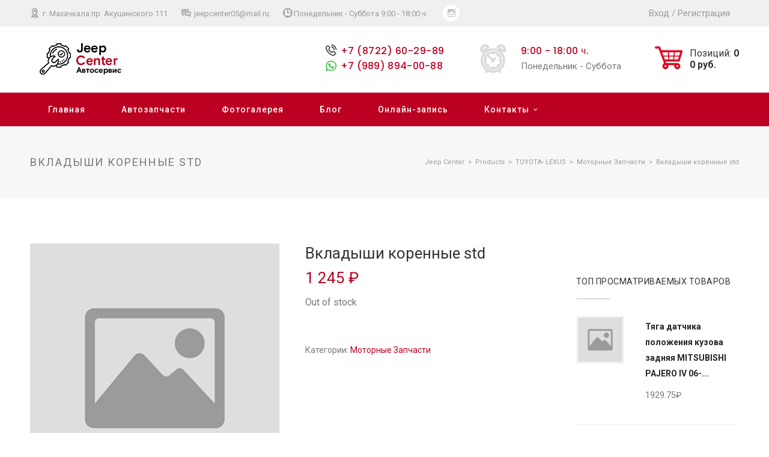

--- FILE ---
content_type: text/html; charset=UTF-8
request_url: https://jeep-center05.ru/product/vkladyshi-korennye-std-3/
body_size: 70701
content:
<!DOCTYPE html>
<html>
<head>
	<title>Вкладыши коренные std | Jeep Center</title>
	<link rel="stylesheet" type="text/css" href="https://jeep-center05.ru/wp-content/themes/jeep-center/style.css">
	<link rel="stylesheet" type="text/css" href="https://jeep-center05.ru/wp-content/themes/jeep-center/responsive.css">
	
	<link rel="stylesheet" type="text/css" href="https://jeep-center05.ru/wp-content/themes/jeep-center/css/modals.css">
	<meta name="viewport" content="width=device-width, initial-scale=0">
	
	<link rel="stylesheet" type="text/css" href="https://jeep-center05.ru/wp-content/themes/jeep-center/css/carservice.css">
	<link rel="stylesheet" type="text/css" href="https://jeep-center05.ru/wp-content/themes/jeep-center/css/theme-core.css">
	<link rel="preconnect" href="https://fonts.gstatic.com">
	<link rel="preconnect" href="https://fonts.gstatic.com">
	<link href="https://fonts.googleapis.com/css2?family=Roboto:wght@300;400;500;700&display=swap" rel="stylesheet">
	<link rel="preconnect" href="https://fonts.gstatic.com">
	<link href="https://fonts.googleapis.com/css2?family=Poppins:wght@500&display=swap" rel="stylesheet">

	<link rel="stylesheet" type="text/css" href="https://jeep-center05.ru/wp-content/themes/jeep-center/css/style_carousel.css">
	<link rel="stylesheet" type="text/css" href="https://jeep-center05.ru/wp-content/themes/jeep-center/css/style_slider.css">
	<script>
		let ajaxurl = 'https://jeep-center05.ru/wp-admin/admin-ajax.php';
	</script>
	<meta name='robots' content='max-image-preview:large' />

<!-- All In One SEO Pack 3.6.2ob_start_detected [-1,-1] -->
<script type="application/ld+json" class="aioseop-schema">{}</script>
<link rel="canonical" href="https://jeep-center05.ru/product/vkladyshi-korennye-std-3/" />
<!-- All In One SEO Pack -->
<link rel="alternate" type="application/rss+xml" title="Jeep Center &raquo; Лента комментариев к &laquo;Вкладыши коренные std&raquo;" href="https://jeep-center05.ru/product/vkladyshi-korennye-std-3/feed/" />
<link rel="alternate" title="oEmbed (JSON)" type="application/json+oembed" href="https://jeep-center05.ru/wp-json/oembed/1.0/embed?url=https%3A%2F%2Fjeep-center05.ru%2Fproduct%2Fvkladyshi-korennye-std-3%2F" />
<link rel="alternate" title="oEmbed (XML)" type="text/xml+oembed" href="https://jeep-center05.ru/wp-json/oembed/1.0/embed?url=https%3A%2F%2Fjeep-center05.ru%2Fproduct%2Fvkladyshi-korennye-std-3%2F&#038;format=xml" />
<style id='wp-img-auto-sizes-contain-inline-css' type='text/css'>
img:is([sizes=auto i],[sizes^="auto," i]){contain-intrinsic-size:3000px 1500px}
/*# sourceURL=wp-img-auto-sizes-contain-inline-css */
</style>
<style id='wp-emoji-styles-inline-css' type='text/css'>

	img.wp-smiley, img.emoji {
		display: inline !important;
		border: none !important;
		box-shadow: none !important;
		height: 1em !important;
		width: 1em !important;
		margin: 0 0.07em !important;
		vertical-align: -0.1em !important;
		background: none !important;
		padding: 0 !important;
	}
/*# sourceURL=wp-emoji-styles-inline-css */
</style>
<style id='wp-block-library-inline-css' type='text/css'>
:root{--wp-block-synced-color:#7a00df;--wp-block-synced-color--rgb:122,0,223;--wp-bound-block-color:var(--wp-block-synced-color);--wp-editor-canvas-background:#ddd;--wp-admin-theme-color:#007cba;--wp-admin-theme-color--rgb:0,124,186;--wp-admin-theme-color-darker-10:#006ba1;--wp-admin-theme-color-darker-10--rgb:0,107,160.5;--wp-admin-theme-color-darker-20:#005a87;--wp-admin-theme-color-darker-20--rgb:0,90,135;--wp-admin-border-width-focus:2px}@media (min-resolution:192dpi){:root{--wp-admin-border-width-focus:1.5px}}.wp-element-button{cursor:pointer}:root .has-very-light-gray-background-color{background-color:#eee}:root .has-very-dark-gray-background-color{background-color:#313131}:root .has-very-light-gray-color{color:#eee}:root .has-very-dark-gray-color{color:#313131}:root .has-vivid-green-cyan-to-vivid-cyan-blue-gradient-background{background:linear-gradient(135deg,#00d084,#0693e3)}:root .has-purple-crush-gradient-background{background:linear-gradient(135deg,#34e2e4,#4721fb 50%,#ab1dfe)}:root .has-hazy-dawn-gradient-background{background:linear-gradient(135deg,#faaca8,#dad0ec)}:root .has-subdued-olive-gradient-background{background:linear-gradient(135deg,#fafae1,#67a671)}:root .has-atomic-cream-gradient-background{background:linear-gradient(135deg,#fdd79a,#004a59)}:root .has-nightshade-gradient-background{background:linear-gradient(135deg,#330968,#31cdcf)}:root .has-midnight-gradient-background{background:linear-gradient(135deg,#020381,#2874fc)}:root{--wp--preset--font-size--normal:16px;--wp--preset--font-size--huge:42px}.has-regular-font-size{font-size:1em}.has-larger-font-size{font-size:2.625em}.has-normal-font-size{font-size:var(--wp--preset--font-size--normal)}.has-huge-font-size{font-size:var(--wp--preset--font-size--huge)}.has-text-align-center{text-align:center}.has-text-align-left{text-align:left}.has-text-align-right{text-align:right}.has-fit-text{white-space:nowrap!important}#end-resizable-editor-section{display:none}.aligncenter{clear:both}.items-justified-left{justify-content:flex-start}.items-justified-center{justify-content:center}.items-justified-right{justify-content:flex-end}.items-justified-space-between{justify-content:space-between}.screen-reader-text{border:0;clip-path:inset(50%);height:1px;margin:-1px;overflow:hidden;padding:0;position:absolute;width:1px;word-wrap:normal!important}.screen-reader-text:focus{background-color:#ddd;clip-path:none;color:#444;display:block;font-size:1em;height:auto;left:5px;line-height:normal;padding:15px 23px 14px;text-decoration:none;top:5px;width:auto;z-index:100000}html :where(.has-border-color){border-style:solid}html :where([style*=border-top-color]){border-top-style:solid}html :where([style*=border-right-color]){border-right-style:solid}html :where([style*=border-bottom-color]){border-bottom-style:solid}html :where([style*=border-left-color]){border-left-style:solid}html :where([style*=border-width]){border-style:solid}html :where([style*=border-top-width]){border-top-style:solid}html :where([style*=border-right-width]){border-right-style:solid}html :where([style*=border-bottom-width]){border-bottom-style:solid}html :where([style*=border-left-width]){border-left-style:solid}html :where(img[class*=wp-image-]){height:auto;max-width:100%}:where(figure){margin:0 0 1em}html :where(.is-position-sticky){--wp-admin--admin-bar--position-offset:var(--wp-admin--admin-bar--height,0px)}@media screen and (max-width:600px){html :where(.is-position-sticky){--wp-admin--admin-bar--position-offset:0px}}

/*# sourceURL=wp-block-library-inline-css */
</style><style id='global-styles-inline-css' type='text/css'>
:root{--wp--preset--aspect-ratio--square: 1;--wp--preset--aspect-ratio--4-3: 4/3;--wp--preset--aspect-ratio--3-4: 3/4;--wp--preset--aspect-ratio--3-2: 3/2;--wp--preset--aspect-ratio--2-3: 2/3;--wp--preset--aspect-ratio--16-9: 16/9;--wp--preset--aspect-ratio--9-16: 9/16;--wp--preset--color--black: #000000;--wp--preset--color--cyan-bluish-gray: #abb8c3;--wp--preset--color--white: #ffffff;--wp--preset--color--pale-pink: #f78da7;--wp--preset--color--vivid-red: #cf2e2e;--wp--preset--color--luminous-vivid-orange: #ff6900;--wp--preset--color--luminous-vivid-amber: #fcb900;--wp--preset--color--light-green-cyan: #7bdcb5;--wp--preset--color--vivid-green-cyan: #00d084;--wp--preset--color--pale-cyan-blue: #8ed1fc;--wp--preset--color--vivid-cyan-blue: #0693e3;--wp--preset--color--vivid-purple: #9b51e0;--wp--preset--gradient--vivid-cyan-blue-to-vivid-purple: linear-gradient(135deg,rgb(6,147,227) 0%,rgb(155,81,224) 100%);--wp--preset--gradient--light-green-cyan-to-vivid-green-cyan: linear-gradient(135deg,rgb(122,220,180) 0%,rgb(0,208,130) 100%);--wp--preset--gradient--luminous-vivid-amber-to-luminous-vivid-orange: linear-gradient(135deg,rgb(252,185,0) 0%,rgb(255,105,0) 100%);--wp--preset--gradient--luminous-vivid-orange-to-vivid-red: linear-gradient(135deg,rgb(255,105,0) 0%,rgb(207,46,46) 100%);--wp--preset--gradient--very-light-gray-to-cyan-bluish-gray: linear-gradient(135deg,rgb(238,238,238) 0%,rgb(169,184,195) 100%);--wp--preset--gradient--cool-to-warm-spectrum: linear-gradient(135deg,rgb(74,234,220) 0%,rgb(151,120,209) 20%,rgb(207,42,186) 40%,rgb(238,44,130) 60%,rgb(251,105,98) 80%,rgb(254,248,76) 100%);--wp--preset--gradient--blush-light-purple: linear-gradient(135deg,rgb(255,206,236) 0%,rgb(152,150,240) 100%);--wp--preset--gradient--blush-bordeaux: linear-gradient(135deg,rgb(254,205,165) 0%,rgb(254,45,45) 50%,rgb(107,0,62) 100%);--wp--preset--gradient--luminous-dusk: linear-gradient(135deg,rgb(255,203,112) 0%,rgb(199,81,192) 50%,rgb(65,88,208) 100%);--wp--preset--gradient--pale-ocean: linear-gradient(135deg,rgb(255,245,203) 0%,rgb(182,227,212) 50%,rgb(51,167,181) 100%);--wp--preset--gradient--electric-grass: linear-gradient(135deg,rgb(202,248,128) 0%,rgb(113,206,126) 100%);--wp--preset--gradient--midnight: linear-gradient(135deg,rgb(2,3,129) 0%,rgb(40,116,252) 100%);--wp--preset--font-size--small: 13px;--wp--preset--font-size--medium: 20px;--wp--preset--font-size--large: 36px;--wp--preset--font-size--x-large: 42px;--wp--preset--spacing--20: 0.44rem;--wp--preset--spacing--30: 0.67rem;--wp--preset--spacing--40: 1rem;--wp--preset--spacing--50: 1.5rem;--wp--preset--spacing--60: 2.25rem;--wp--preset--spacing--70: 3.38rem;--wp--preset--spacing--80: 5.06rem;--wp--preset--shadow--natural: 6px 6px 9px rgba(0, 0, 0, 0.2);--wp--preset--shadow--deep: 12px 12px 50px rgba(0, 0, 0, 0.4);--wp--preset--shadow--sharp: 6px 6px 0px rgba(0, 0, 0, 0.2);--wp--preset--shadow--outlined: 6px 6px 0px -3px rgb(255, 255, 255), 6px 6px rgb(0, 0, 0);--wp--preset--shadow--crisp: 6px 6px 0px rgb(0, 0, 0);}:where(.is-layout-flex){gap: 0.5em;}:where(.is-layout-grid){gap: 0.5em;}body .is-layout-flex{display: flex;}.is-layout-flex{flex-wrap: wrap;align-items: center;}.is-layout-flex > :is(*, div){margin: 0;}body .is-layout-grid{display: grid;}.is-layout-grid > :is(*, div){margin: 0;}:where(.wp-block-columns.is-layout-flex){gap: 2em;}:where(.wp-block-columns.is-layout-grid){gap: 2em;}:where(.wp-block-post-template.is-layout-flex){gap: 1.25em;}:where(.wp-block-post-template.is-layout-grid){gap: 1.25em;}.has-black-color{color: var(--wp--preset--color--black) !important;}.has-cyan-bluish-gray-color{color: var(--wp--preset--color--cyan-bluish-gray) !important;}.has-white-color{color: var(--wp--preset--color--white) !important;}.has-pale-pink-color{color: var(--wp--preset--color--pale-pink) !important;}.has-vivid-red-color{color: var(--wp--preset--color--vivid-red) !important;}.has-luminous-vivid-orange-color{color: var(--wp--preset--color--luminous-vivid-orange) !important;}.has-luminous-vivid-amber-color{color: var(--wp--preset--color--luminous-vivid-amber) !important;}.has-light-green-cyan-color{color: var(--wp--preset--color--light-green-cyan) !important;}.has-vivid-green-cyan-color{color: var(--wp--preset--color--vivid-green-cyan) !important;}.has-pale-cyan-blue-color{color: var(--wp--preset--color--pale-cyan-blue) !important;}.has-vivid-cyan-blue-color{color: var(--wp--preset--color--vivid-cyan-blue) !important;}.has-vivid-purple-color{color: var(--wp--preset--color--vivid-purple) !important;}.has-black-background-color{background-color: var(--wp--preset--color--black) !important;}.has-cyan-bluish-gray-background-color{background-color: var(--wp--preset--color--cyan-bluish-gray) !important;}.has-white-background-color{background-color: var(--wp--preset--color--white) !important;}.has-pale-pink-background-color{background-color: var(--wp--preset--color--pale-pink) !important;}.has-vivid-red-background-color{background-color: var(--wp--preset--color--vivid-red) !important;}.has-luminous-vivid-orange-background-color{background-color: var(--wp--preset--color--luminous-vivid-orange) !important;}.has-luminous-vivid-amber-background-color{background-color: var(--wp--preset--color--luminous-vivid-amber) !important;}.has-light-green-cyan-background-color{background-color: var(--wp--preset--color--light-green-cyan) !important;}.has-vivid-green-cyan-background-color{background-color: var(--wp--preset--color--vivid-green-cyan) !important;}.has-pale-cyan-blue-background-color{background-color: var(--wp--preset--color--pale-cyan-blue) !important;}.has-vivid-cyan-blue-background-color{background-color: var(--wp--preset--color--vivid-cyan-blue) !important;}.has-vivid-purple-background-color{background-color: var(--wp--preset--color--vivid-purple) !important;}.has-black-border-color{border-color: var(--wp--preset--color--black) !important;}.has-cyan-bluish-gray-border-color{border-color: var(--wp--preset--color--cyan-bluish-gray) !important;}.has-white-border-color{border-color: var(--wp--preset--color--white) !important;}.has-pale-pink-border-color{border-color: var(--wp--preset--color--pale-pink) !important;}.has-vivid-red-border-color{border-color: var(--wp--preset--color--vivid-red) !important;}.has-luminous-vivid-orange-border-color{border-color: var(--wp--preset--color--luminous-vivid-orange) !important;}.has-luminous-vivid-amber-border-color{border-color: var(--wp--preset--color--luminous-vivid-amber) !important;}.has-light-green-cyan-border-color{border-color: var(--wp--preset--color--light-green-cyan) !important;}.has-vivid-green-cyan-border-color{border-color: var(--wp--preset--color--vivid-green-cyan) !important;}.has-pale-cyan-blue-border-color{border-color: var(--wp--preset--color--pale-cyan-blue) !important;}.has-vivid-cyan-blue-border-color{border-color: var(--wp--preset--color--vivid-cyan-blue) !important;}.has-vivid-purple-border-color{border-color: var(--wp--preset--color--vivid-purple) !important;}.has-vivid-cyan-blue-to-vivid-purple-gradient-background{background: var(--wp--preset--gradient--vivid-cyan-blue-to-vivid-purple) !important;}.has-light-green-cyan-to-vivid-green-cyan-gradient-background{background: var(--wp--preset--gradient--light-green-cyan-to-vivid-green-cyan) !important;}.has-luminous-vivid-amber-to-luminous-vivid-orange-gradient-background{background: var(--wp--preset--gradient--luminous-vivid-amber-to-luminous-vivid-orange) !important;}.has-luminous-vivid-orange-to-vivid-red-gradient-background{background: var(--wp--preset--gradient--luminous-vivid-orange-to-vivid-red) !important;}.has-very-light-gray-to-cyan-bluish-gray-gradient-background{background: var(--wp--preset--gradient--very-light-gray-to-cyan-bluish-gray) !important;}.has-cool-to-warm-spectrum-gradient-background{background: var(--wp--preset--gradient--cool-to-warm-spectrum) !important;}.has-blush-light-purple-gradient-background{background: var(--wp--preset--gradient--blush-light-purple) !important;}.has-blush-bordeaux-gradient-background{background: var(--wp--preset--gradient--blush-bordeaux) !important;}.has-luminous-dusk-gradient-background{background: var(--wp--preset--gradient--luminous-dusk) !important;}.has-pale-ocean-gradient-background{background: var(--wp--preset--gradient--pale-ocean) !important;}.has-electric-grass-gradient-background{background: var(--wp--preset--gradient--electric-grass) !important;}.has-midnight-gradient-background{background: var(--wp--preset--gradient--midnight) !important;}.has-small-font-size{font-size: var(--wp--preset--font-size--small) !important;}.has-medium-font-size{font-size: var(--wp--preset--font-size--medium) !important;}.has-large-font-size{font-size: var(--wp--preset--font-size--large) !important;}.has-x-large-font-size{font-size: var(--wp--preset--font-size--x-large) !important;}
/*# sourceURL=global-styles-inline-css */
</style>

<style id='classic-theme-styles-inline-css' type='text/css'>
/*! This file is auto-generated */
.wp-block-button__link{color:#fff;background-color:#32373c;border-radius:9999px;box-shadow:none;text-decoration:none;padding:calc(.667em + 2px) calc(1.333em + 2px);font-size:1.125em}.wp-block-file__button{background:#32373c;color:#fff;text-decoration:none}
/*# sourceURL=/wp-includes/css/classic-themes.min.css */
</style>
<link rel='stylesheet' id='contact-form-7-css' href='https://jeep-center05.ru/wp-content/plugins/contact-form-7/includes/css/styles.css?ver=5.3.2' type='text/css' media='all' />
<link rel='stylesheet' id='woocommerce-layout-css' href='https://jeep-center05.ru/wp-content/plugins/woocommerce/assets/css/woocommerce-layout.css?ver=4.8.0' type='text/css' media='all' />
<link rel='stylesheet' id='woocommerce-smallscreen-css' href='https://jeep-center05.ru/wp-content/plugins/woocommerce/assets/css/woocommerce-smallscreen.css?ver=4.8.0' type='text/css' media='only screen and (max-width: 768px)' />
<link rel='stylesheet' id='woocommerce-general-css' href='https://jeep-center05.ru/wp-content/plugins/woocommerce/assets/css/woocommerce.css?ver=4.8.0' type='text/css' media='all' />
<style id='woocommerce-inline-inline-css' type='text/css'>
.woocommerce form .form-row .required { visibility: visible; }
/*# sourceURL=woocommerce-inline-inline-css */
</style>
<link rel='stylesheet' id='xoo-cp-style-css' href='https://jeep-center05.ru/wp-content/plugins/added-to-cart-popup-woocommerce/assets/css/xoo-cp-style.css?ver=1.5' type='text/css' media='all' />
<style id='xoo-cp-style-inline-css' type='text/css'>
td.xoo-cp-pqty{
			    min-width: 120px;
			}
			.xoo-cp-container{
				max-width: 650px;
			}
			.xcp-btn{
				background-color: #777777;
				color: #ffffff;
				font-size: 14px;
				border-radius: 5px;
				border: 1px solid #777777;
			}
			.xcp-btn:hover{
				color: #ffffff;
			}
			td.xoo-cp-pimg{
				width: 20%;
			}
			table.xoo-cp-pdetails , table.xoo-cp-pdetails tr{
				border: 0!important;
			}
			table.xoo-cp-pdetails td{
				border-style: solid;
				border-width: 0px;
				border-color: #ebe9eb;
			}
/*# sourceURL=xoo-cp-style-inline-css */
</style>
<link rel='stylesheet' id='jquery.lightbox.min.css-css' href='https://jeep-center05.ru/wp-content/plugins/wp-jquery-lightbox/styles/lightbox.min.ru_RU.css?ver=1.4.8' type='text/css' media='all' />
<script type="text/javascript" src="https://jeep-center05.ru/wp-includes/js/jquery/jquery.min.js?ver=3.7.1" id="jquery-core-js"></script>
<script type="text/javascript" src="https://jeep-center05.ru/wp-includes/js/jquery/jquery-migrate.min.js?ver=3.4.1" id="jquery-migrate-js"></script>
<script type="text/javascript" src="https://ajax.googleapis.com/ajax/libs/jquery/1.8.1/jquery.min.js?ver=6.9" id="jquerycarousel-js"></script>
<script type="text/javascript" src="https://jeep-center05.ru/wp-content/themes/jeep-center/js/jquery.jcarousel.js?ver=6.9" id="mycarousel-js"></script>
<script type="text/javascript" src="https://jeep-center05.ru/wp-content/themes/jeep-center/js/maskedinput.js?ver=6.9" id="mymaskedinput-js"></script>
<script type="text/javascript" src="https://jeep-center05.ru/wp-content/themes/jeep-center/js/carousel_script.js?ver=6.9" id="mycarousel_script-js"></script>
<link rel="https://api.w.org/" href="https://jeep-center05.ru/wp-json/" /><link rel="alternate" title="JSON" type="application/json" href="https://jeep-center05.ru/wp-json/wp/v2/product/51325" /><link rel="EditURI" type="application/rsd+xml" title="RSD" href="https://jeep-center05.ru/xmlrpc.php?rsd" />
<meta name="generator" content="WordPress 6.9" />
<meta name="generator" content="WooCommerce 4.8.0" />
<link rel='shortlink' href='https://jeep-center05.ru/?p=51325' />
	<style type="text/css">
		/* @font-face { font-family: "Rubl Sign"; src: url(https://jeep-center05.ru/wp-content/plugins/saphali-woocommerce-lite/ruble.eot); } */
		
		@font-face { font-family: "rub-arial-regular"; src: url("https://jeep-center05.ru/wp-content/plugins/saphali-woocommerce-lite/ruble-simb.woff"), url("https://jeep-center05.ru/wp-content/plugins/saphali-woocommerce-lite/ruble-simb.ttf");
		}
		span.rur {
			font-family: rub-arial-regular;
			text-transform: uppercase;
		}
		span.rur span { display: none; }

		/* span.rur { font-family: "Rubl Sign"; text-transform: uppercase;}
		span.rur:before {top: 0.06em;left: 0.55em;content: '\2013'; position: relative;} */
	</style>
		

<!-- Saphali Lite Version -->
<meta name="generator" content="Saphali Lite 1.8.10" />

	<noscript><style>.woocommerce-product-gallery{ opacity: 1 !important; }</style></noscript>
	<!-- All in one Favicon 4.7 --><link rel="shortcut icon" href="https://jeep-center05.ru/wp-content/uploads/2021/01/logo.png" />
	<script src="https://jeep-center05.ru/wp-content/themes/jeep-center/js/script.js"></script>
	<style>
		span.xoo-wsc-ft-amt-label {
		    font-size: 0px !important;
		}
	</style>
	<meta name="viewport" content="width=640">
</head>
<body>
	<a href="#x" class="overlay" id="form1"></a>			
    <div class="popup">
        <p class="popup_p">Запись на ремонт</p>
        <!-- <form action="https://jeep-center05.ru">
			<input type="text" placeholder="Вашe имя"> 
			<input type="tel" class="tel-mask" placeholder="Ваш номер"> <br/>								
			<input type="submit" value="Отправить заявку">
		</form> -->
        <div role="form" class="wpcf7" id="wpcf7-f48-o1" lang="ru-RU" dir="ltr">
<div class="screen-reader-response"><p role="status" aria-live="polite" aria-atomic="true"></p> <ul></ul></div>
<form action="/product/vkladyshi-korennye-std-3/#wpcf7-f48-o1" method="post" class="wpcf7-form init" novalidate="novalidate" data-status="init">
<div style="display: none;">
<input type="hidden" name="_wpcf7" value="48" />
<input type="hidden" name="_wpcf7_version" value="5.3.2" />
<input type="hidden" name="_wpcf7_locale" value="ru_RU" />
<input type="hidden" name="_wpcf7_unit_tag" value="wpcf7-f48-o1" />
<input type="hidden" name="_wpcf7_container_post" value="0" />
<input type="hidden" name="_wpcf7_posted_data_hash" value="" />
</div>
<p><span class="wpcf7-form-control-wrap text-514"><input type="text" name="text-514" value="" size="40" class="wpcf7-form-control wpcf7-text" aria-invalid="false" placeholder="Ваше имя" /></span> <span class="wpcf7-form-control-wrap tel-799"><input type="tel" name="tel-799" value="" size="40" class="wpcf7-form-control wpcf7-text wpcf7-tel wpcf7-validates-as-required wpcf7-validates-as-tel tel-mask" aria-required="true" aria-invalid="false" placeholder="Ваш номер телефона" /></span><br />
<span class="wpcf7-form-control-wrap date-281"><input type="date" name="date-281" value="" class="wpcf7-form-control wpcf7-date wpcf7-validates-as-required wpcf7-validates-as-date" min="2021-01-05" aria-required="true" aria-invalid="false" /></span> <span class="wpcf7-form-control-wrap text-755"><input type="text" name="text-755" value="" size="40" class="wpcf7-form-control wpcf7-text" aria-invalid="false" placeholder="Желаемое время" /></span><br />
<span class="wpcf7-form-control-wrap text-215"><input type="text" name="text-215" value="" size="40" class="wpcf7-form-control wpcf7-text" aria-invalid="false" placeholder="Марка машины" /></span><br />
<input type="submit" value="Отправить" class="wpcf7-form-control wpcf7-submit" /></p>
<div class="wpcf7-response-output" aria-hidden="true"></div></form></div>        <a class="close" title="Закрыть" href="#close"></a>
    </div>
	<div id="wrapper">
		<header>
			<div class="h_top">
				<div class="header_content">
					<div class="h_address"> 
						<a href="https://www.google.com/maps/place/%D0%94%D0%B6%D0%B8%D0%BF+%D0%A6%D0%B5%D0%BD%D1%82%D1%80/@42.967986,47.412473,16z/data=!4m5!3m4!1s0x0:0xda265110a52b81e8!8m2!3d42.9679865!4d47.4124731?hl=ru" target="_blank">
							<i class="rt-icon-placeholder2"></i>
						г. Махачкала пр. Акушинского 111</a>
					</div>
					<div class="h_phone"> 
						<a href="mailto:jeepcenter05@mail.ru">
							<i class="rt-icon-chat fa"></i>		
						 jeepcenter05@mail.ru</a>
					</div>
					<div class="h_mode">
						<i class="rt-icon-3-time fa"></i>Понедельник - Суббота					9:00 - 18:00 ч.</div>
					<div class="h_cocial_icons">
						<a href="https://www.instagram.com/jeep_centre/" target="_blank">
							<i class="rt-icon-instagram"></i>
						</a>
					</div>
					<div class="h_login">
												<a href="https://jeep-center05.ru/my-account/">Вход</a> / <a href="https://jeep-center05.ru/my-account/">Регистрация</a>
											</div>
					<div class="clearboth"></div>
				</div>
			</div>
			<div class="h_bottom">
				<div class="header_content">
					<div class="h_logo">
						<a href="https://jeep-center05.ru"></a>
					</div>
					<div class="h_info_cart">					
						<div class="h_phone_email">
							<div style="display: inline-block;">
								<a class="h_pnone_link"  href="tel:+7 (8722) 60-29-89"><i class="rt-icon-telephone fa"></i>+7 (8722) 60-29-89</a> <br>
								<div class="h_pnone_link h_pnone_link_wp"><a href="https://api.whatsapp.com/send?phone=+7 (989) 894-00-88" target="_blank"></a><a href="https://api.whatsapp.com/send?phone=+7 (989) 894-00-88">+7 (989) 894-00-88</a></div>
							</div>
						</div>
						<div class="h_bottom_mode">
							<span class="h_bottom_mode_icon">
								<i class="fa rt-icon-alarm-clock"></i>
							</span>
							<div style="display: inline-block;">
								<p class="h_bottom_mode_time">9:00 - 18:00 ч.</p>
								<p class="h_bottom_mode_days">Понедельник - Суббота</p>
							</div>							
						</div>
						<a href="https://jeep-center05.ru/cart/" class="header__cart" rel="nofollow">
							<img src="https://jeep-center05.ru/wp-content/themes/jeep-center/img/header_cart.png" class="header__cart-icon">
														<div class="header__cart-info hidden">
								<div class="header__cart-quantity">Позиций: <span class="change-cart-quantity">0</span></div>
								<div class="header__cart-sum"><span class="change-cart-sum">0</span> руб.</div>
							</div>
							<div class="header__cart-empty active">Ваша корзина<br>пуста</div>
						</a>
						<div class="clearfix"></div>
					</div>
					<div class="clearfix"></div>
				</div>
			</div>

					<div class="hamburger-menu">
					    <input type="checkbox" id="check-menu">
				        <label class="icon_menu" for="check-menu">Меню</label>
				        <div class="burger-line first"></div>
				        <div class="burger-line second"></div>
				        <div class="burger-line third"></div>
				        <div class="burger-line fourth"></div>
						<ul id="menu-glavnoe-menju" class="menu__box"><li id="menu-item-25" class="menu-item menu-item-type-custom menu-item-object-custom menu-item-home menu-item-25"><a href="https://jeep-center05.ru">Главная</a></li>
<li id="menu-item-58" class="menu-item menu-item-type-post_type menu-item-object-page current_page_parent menu-item-58"><a href="https://jeep-center05.ru/shop/">Автозапчасти</a></li>
<li id="menu-item-24" class="menu-item menu-item-type-post_type menu-item-object-page menu-item-24"><a href="https://jeep-center05.ru/fotogalereja/">Фотогалерея</a></li>
<li id="menu-item-60" class="menu-item menu-item-type-taxonomy menu-item-object-category menu-item-60"><a href="https://jeep-center05.ru/category/blog/">Блог</a></li>
<li id="menu-item-36" class="menu-item menu-item-type-custom menu-item-object-custom menu-item-36"><a href="#form1">Онлайн-запись</a></li>
<li id="menu-item-119" class="menu-item menu-item-type-post_type menu-item-object-page menu-item-has-children menu-item-119"><a href="https://jeep-center05.ru/kontaktnye-dannye/">Контакты</a>
<ul class="sub-menu">
	<li id="menu-item-116" class="menu-item menu-item-type-post_type menu-item-object-page menu-item-116"><a href="https://jeep-center05.ru/o-nas/">О нас</a></li>
	<li id="menu-item-30437" class="menu-item menu-item-type-post_type menu-item-object-page menu-item-30437"><a href="https://jeep-center05.ru/policy/">Политика конфиденциальности</a></li>
</ul>
</li>
</ul>					</div>
			<nav class="main_menu">
				<div class="header_content">					
					<ul id="menu-glavnoe-menju-1" class="h_list_menu"><li class="menu-item menu-item-type-custom menu-item-object-custom menu-item-home menu-item-25"><a href="https://jeep-center05.ru">Главная</a></li>
<li class="menu-item menu-item-type-post_type menu-item-object-page current_page_parent menu-item-58"><a href="https://jeep-center05.ru/shop/">Автозапчасти</a></li>
<li class="menu-item menu-item-type-post_type menu-item-object-page menu-item-24"><a href="https://jeep-center05.ru/fotogalereja/">Фотогалерея</a></li>
<li class="menu-item menu-item-type-taxonomy menu-item-object-category menu-item-60"><a href="https://jeep-center05.ru/category/blog/">Блог</a></li>
<li class="menu-item menu-item-type-custom menu-item-object-custom menu-item-36"><a href="#form1">Онлайн-запись</a></li>
<li class="menu-item menu-item-type-post_type menu-item-object-page menu-item-has-children menu-item-119"><a href="https://jeep-center05.ru/kontaktnye-dannye/">Контакты</a>
<ul class="sub-menu">
	<li class="menu-item menu-item-type-post_type menu-item-object-page menu-item-116"><a href="https://jeep-center05.ru/o-nas/">О нас</a></li>
	<li class="menu-item menu-item-type-post_type menu-item-object-page menu-item-30437"><a href="https://jeep-center05.ru/policy/">Политика конфиденциальности</a></li>
</ul>
</li>
</ul>	
				</div>				
			</nav>
		</header>		<div id="main">
			<div class="grey_heading_page">
				<div class="main_content">
					<p class="grey_title_page">Вкладыши коренные std</p>
					<div class="bread_crumbs">
						<!-- Breadcrumb NavXT 6.6.0 -->
<span property="itemListElement" typeof="ListItem"><a property="item" typeof="WebPage" title="Перейти к Jeep Center." href="https://jeep-center05.ru" class="home" ><span property="name">Jeep Center</span></a><meta property="position" content="1"></span>&nbsp; &gt; &nbsp;<span property="itemListElement" typeof="ListItem"><a property="item" typeof="WebPage" title="Перейти к Products." href="https://jeep-center05.ru/shop/" class="post post-product-archive" ><span property="name">Products</span></a><meta property="position" content="2"></span>&nbsp; &gt; &nbsp;<span property="itemListElement" typeof="ListItem"><a property="item" typeof="WebPage" title="Go to the TOYOTA- LEXUS Category archives." href="https://jeep-center05.ru/product-category/toyota-lexus/" class="taxonomy product_cat" ><span property="name">TOYOTA- LEXUS</span></a><meta property="position" content="3"></span>&nbsp; &gt; &nbsp;<span property="itemListElement" typeof="ListItem"><a property="item" typeof="WebPage" title="Go to the Моторные Запчасти Category archives." href="https://jeep-center05.ru/product-category/toyota-lexus/motornye-zapchasti/" class="taxonomy product_cat" ><span property="name">Моторные Запчасти</span></a><meta property="position" content="4"></span>&nbsp; &gt; &nbsp;<span property="itemListElement" typeof="ListItem"><span property="name" class="post post-product current-item">Вкладыши коренные std</span><meta property="url" content="https://jeep-center05.ru/product/vkladyshi-korennye-std-3/"><meta property="position" content="5"></span>					</div>
					<div class="clearfix"></div>
				</div>
			</div>
			<div class="main_content main_content_page">				
				<div class="content_product">
					        											<div>
																										<div class="photo_product" style="background: url('https://jeep-center05.ru/wp-content/uploads/2021/01/nophoto.png')no-repeat center center/cover">
									</div>												
																<div class="info_product">
								

								<p class="full_title_product">Вкладыши коренные std</p>
								<p class="cost_product">1 245 ₽</p>
								<p></p>
								<div class="add_to_cart">
									<p class="stock out-of-stock">Out of stock</p>
									<div class="clearfix"></div>
								</div>
								<div class="product_cat">Категории: 											
									<a href="https://jeep-center05.ru/product-category/toyota-lexus/motornye-zapchasti/">Моторные Запчасти</a>					
								<!-- <div class="product_lable">Метки: <a href="#">business</a>, <a href="#">Oil tools</a>

								<div class="clearfix"></div>
								 -->
								 </div>
								</div>
								<div class="clearfix"></div>
							</div>
							<div class="desc_reviews_products">
								<!-- <section class="tabs">
				                    <input id="tab_1" type="radio" name="tab" checked="checked">
				                    <input id="tab_2" type="radio" name="tab">
				                    <label for="tab_1" id="tab_l1">
				                        Описание
				                    </label>
				                    <label for="tab_2" id="tab_l2">
				                        Отзывы
				                    </label>
				                    <div class="clear"></div>
				                    <div class="tabs_cont">
				                        <div id="tab_c1">
				                        					                        </div>
				                        <div id="tab_c2">
				                   							                        </div>
									</div>
								</section> -->
								
	<div class="woocommerce-tabs wc-tabs-wrapper">
		<ul class="tabs wc-tabs" role="tablist">
							<li class="reviews_tab" id="tab-title-reviews" role="tab" aria-controls="tab-reviews">
					<a href="#tab-reviews">
						Reviews (0)					</a>
				</li>
					</ul>
					<div class="woocommerce-Tabs-panel woocommerce-Tabs-panel--reviews panel entry-content wc-tab" id="tab-reviews" role="tabpanel" aria-labelledby="tab-title-reviews">
				<div id="reviews" class="woocommerce-Reviews">
	<div id="comments">
		<h2 class="woocommerce-Reviews-title">
			Reviews		</h2>

					<p class="woocommerce-noreviews">There are no reviews yet.</p>
			</div>

			<div id="review_form_wrapper">
			<div id="review_form">
					<div id="respond" class="comment-respond">
		<span id="reply-title" class="comment-reply-title">Be the first to review &ldquo;Вкладыши коренные std&rdquo; <small><a rel="nofollow" id="cancel-comment-reply-link" href="/product/vkladyshi-korennye-std-3/#respond" style="display:none;">Отменить ответ</a></small></span><form action="https://jeep-center05.ru/wp-comments-post.php" method="post" id="commentform" class="comment-form"><p class="comment-notes"><span id="email-notes">Ваш адрес email не будет опубликован.</span> <span class="required-field-message">Обязательные поля помечены <span class="required">*</span></span></p><div class="comment-form-rating"><label for="rating">Your rating&nbsp;<span class="required">*</span></label><select name="rating" id="rating" required>
						<option value="">Rate&hellip;</option>
						<option value="5">Perfect</option>
						<option value="4">Good</option>
						<option value="3">Average</option>
						<option value="2">Not that bad</option>
						<option value="1">Very poor</option>
					</select></div><p class="comment-form-comment"><label for="comment">Your review&nbsp;<span class="required">*</span></label><textarea id="comment" name="comment" cols="45" rows="8" required></textarea></p><p class="comment-form-author"><label for="author">Name&nbsp;<span class="required">*</span></label><input id="author" name="author" type="text" value="" size="30" required /></p>
<p class="comment-form-email"><label for="email">Email&nbsp;<span class="required">*</span></label><input id="email" name="email" type="email" value="" size="30" required /></p>
<p class="comment-form-cookies-consent"><input id="wp-comment-cookies-consent" name="wp-comment-cookies-consent" type="checkbox" value="yes" /> <label for="wp-comment-cookies-consent">Сохранить моё имя, email и адрес сайта в этом браузере для последующих моих комментариев.</label></p>
<p class="form-submit"><input name="submit" type="submit" id="submit" class="submit" value="Submit" /> <input type='hidden' name='comment_post_ID' value='51325' id='comment_post_ID' />
<input type='hidden' name='comment_parent' id='comment_parent' value='0' />
</p></form>	</div><!-- #respond -->
				</div>
		</div>
	
	<div class="clear"></div>
</div>
			</div>
		
			</div>

							</div>
						       				       				<div class="similar_products">
						<ul class="content_shop_list_products">
													    																						<li>
			<a class="content_shop_photo_product" style="background: url('https://jeep-center05.ru/wp-content/uploads/2021/01/nophoto.png')no-repeat center center/cover"></a>
		<div class="content_shop_short_info">
		<a>
			<h2 class="content_shop_product_title">Радиатор отопителя</h2>
			
			<p class="content_shop_product_proizvoditel">Артикул: <span>lrh1412</span></p>
			
			<p class="content_shop_product_price">6 557 ₽</p>
		</a>
	</div>
	<div class="add_to_cart add_to_cart_to_list">
		<div class="content_shop_add_to_cart product__to-cart"><p class="stock out-of-stock">Out of stock</p>
</div>
		<div class="clearfix"></div>
	</div>
</li>
															<li>
			<a class="content_shop_photo_product" style="background: url('https://jeep-center05.ru/wp-content/uploads/2021/01/nophoto.png')no-repeat center center/cover"></a>
		<div class="content_shop_short_info">
		<a>
			<h2 class="content_shop_product_title">ОПОРА ДВИГАТЕЛЯ</h2>
			
			<p class="content_shop_product_proizvoditel">Артикул: <span>2636231</span></p>
			
			<p class="content_shop_product_price">2 075 ₽</p>
		</a>
	</div>
	<div class="add_to_cart add_to_cart_to_list">
		<div class="content_shop_add_to_cart product__to-cart"><p class="stock out-of-stock">Out of stock</p>
</div>
		<div class="clearfix"></div>
	</div>
</li>
															<li>
			<a class="content_shop_photo_product" style="background: url('https://jeep-center05.ru/wp-content/uploads/2021/01/nophoto.png')no-repeat center center/cover"></a>
		<div class="content_shop_short_info">
		<a>
			<h2 class="content_shop_product_title">Рычаг подвески</h2>
			
			<p class="content_shop_product_proizvoditel">Артикул: <span>sh49184</span></p>
			
			<p class="content_shop_product_price">13 280 ₽</p>
		</a>
	</div>
	<div class="add_to_cart add_to_cart_to_list">
		<div class="content_shop_add_to_cart product__to-cart"><p class="stock out-of-stock">Out of stock</p>
</div>
		<div class="clearfix"></div>
	</div>
</li>
															<li>
			<a class="content_shop_photo_product" style="background: url('https://jeep-center05.ru/wp-content/uploads/2021/01/nophoto.png')no-repeat center center/cover"></a>
		<div class="content_shop_short_info">
		<a>
			<h2 class="content_shop_product_title">Датчик уровня воды</h2>
			
			<p class="content_shop_product_proizvoditel">Артикул: <span>*28911zx00a</span></p>
			
			<p class="content_shop_product_price">1 992 ₽</p>
		</a>
	</div>
	<div class="add_to_cart add_to_cart_to_list">
		<div class="content_shop_add_to_cart product__to-cart"><p class="stock out-of-stock">Out of stock</p>
</div>
		<div class="clearfix"></div>
	</div>
</li>
															<li>
			<a class="content_shop_photo_product" style="background: url('https://jeep-center05.ru/wp-content/uploads/2021/01/nophoto.png')no-repeat center center/cover"></a>
		<div class="content_shop_short_info">
		<a>
			<h2 class="content_shop_product_title">Вкладыш шатунный LX570</h2>
			
			<p class="content_shop_product_proizvoditel">Производитель: <span>Toyota/ Lexus, </span>Артикул: <span>1304138060-02</span></p>
			
			<p class="content_shop_product_price">714 ₽</p>
		</a>
	</div>
	<div class="add_to_cart add_to_cart_to_list">
		<div class="content_shop_add_to_cart product__to-cart"><p class="stock in-stock">1 in stock</p>

	
	<form class="cart" action="https://jeep-center05.ru/product/vkladysh-shatunnyj-lx570/" method="post" enctype='multipart/form-data'>
		
			<div class="quantity hidden">
		<input type="hidden" id="quantity_696dfe3c8c95f" class="qty" name="quantity" value="1" />
	</div>
	
		<button type="submit" name="add-to-cart" value="68647" class="single_add_to_cart_button button alt">Add to cart</button>

			</form>

	
</div>
		<div class="clearfix"></div>
	</div>
</li>
															<li>
			<a class="content_shop_photo_product" style="background: url('https://jeep-center05.ru/wp-content/uploads/2021/01/nophoto.png')no-repeat center center/cover"></a>
		<div class="content_shop_short_info">
		<a>
			<h2 class="content_shop_product_title">КЛАПАН ВЫПУСКНОЙ ГРМ</h2>
			
			<p class="content_shop_product_proizvoditel">Производитель: <span>Nissan , </span>Артикул: <span>13202vj200</span></p>
			
			<p class="content_shop_product_price">1 436 ₽</p>
		</a>
	</div>
	<div class="add_to_cart add_to_cart_to_list">
		<div class="content_shop_add_to_cart product__to-cart"><p class="stock in-stock">8 in stock</p>

	
	<form class="cart" action="https://jeep-center05.ru/product/klapan-vypusknoj-grm/" method="post" enctype='multipart/form-data'>
		
			<div class="quantity">
				<label class="screen-reader-text" for="quantity_696dfe3c8cd1a">КЛАПАН ВЫПУСКНОЙ ГРМ quantity</label>
		<input
			type="number"
			id="quantity_696dfe3c8cd1a"
			class="input-text qty text"
			step="1"
			min="1"
			max="8"
			name="quantity"
			value="1"
			title="Qty"
			size="4"
			placeholder=""
			inputmode="numeric" />
			</div>
	
		<button type="submit" name="add-to-cart" value="68569" class="single_add_to_cart_button button alt">Add to cart</button>

			</form>

	
</div>
		<div class="clearfix"></div>
	</div>
</li>
															<li>
			<a class="content_shop_photo_product" style="background: url('https://jeep-center05.ru/wp-content/uploads/2021/01/nophoto.png')no-repeat center center/cover"></a>
		<div class="content_shop_short_info">
		<a>
			<h2 class="content_shop_product_title">Втулка направляющая клапана 1321260U60 Nissan</h2>
			
			<p class="content_shop_product_proizvoditel">Производитель: <span>Nissan , </span>Артикул: <span>1321260u60</span></p>
			
			<p class="content_shop_product_price">1 693 ₽</p>
		</a>
	</div>
	<div class="add_to_cart add_to_cart_to_list">
		<div class="content_shop_add_to_cart product__to-cart"><p class="stock in-stock">8 in stock</p>

	
	<form class="cart" action="https://jeep-center05.ru/product/vtulka-napravljajushhaja-klapana-1321260u60-nissan/" method="post" enctype='multipart/form-data'>
		
			<div class="quantity">
				<label class="screen-reader-text" for="quantity_696dfe3c8cffb">Втулка направляющая клапана 1321260U60 Nissan quantity</label>
		<input
			type="number"
			id="quantity_696dfe3c8cffb"
			class="input-text qty text"
			step="1"
			min="1"
			max="8"
			name="quantity"
			value="1"
			title="Qty"
			size="4"
			placeholder=""
			inputmode="numeric" />
			</div>
	
		<button type="submit" name="add-to-cart" value="68570" class="single_add_to_cart_button button alt">Add to cart</button>

			</form>

	
</div>
		<div class="clearfix"></div>
	</div>
</li>
															<li>
			<a class="content_shop_photo_product" style="background: url('https://jeep-center05.ru/wp-content/uploads/2021/01/nophoto.png')no-repeat center center/cover"></a>
		<div class="content_shop_short_info">
		<a>
			<h2 class="content_shop_product_title">Втулка направляющая клапана 1321353F60</h2>
			
			<p class="content_shop_product_proizvoditel">Производитель: <span>Nissan , </span>Артикул: <span>1321353f60</span></p>
			
			<p class="content_shop_product_price">1 444 ₽</p>
		</a>
	</div>
	<div class="add_to_cart add_to_cart_to_list">
		<div class="content_shop_add_to_cart product__to-cart"><p class="stock in-stock">8 in stock</p>

	
	<form class="cart" action="https://jeep-center05.ru/product/vtulka-napravljajushhaja-klapana-1321353f60/" method="post" enctype='multipart/form-data'>
		
			<div class="quantity">
				<label class="screen-reader-text" for="quantity_696dfe3c8d2af">Втулка направляющая клапана 1321353F60 quantity</label>
		<input
			type="number"
			id="quantity_696dfe3c8d2af"
			class="input-text qty text"
			step="1"
			min="1"
			max="8"
			name="quantity"
			value="1"
			title="Qty"
			size="4"
			placeholder=""
			inputmode="numeric" />
			</div>
	
		<button type="submit" name="add-to-cart" value="68571" class="single_add_to_cart_button button alt">Add to cart</button>

			</form>

	
</div>
		<div class="clearfix"></div>
	</div>
</li>
															<li>
			<a class="content_shop_photo_product" style="background: url('https://jeep-center05.ru/wp-content/uploads/2021/01/nophoto.png')no-repeat center center/cover"></a>
		<div class="content_shop_short_info">
		<a>
			<h2 class="content_shop_product_title">Свеча накаливания</h2>
			
			<p class="content_shop_product_proizvoditel">Производитель: <span>Toyota/ Lexus, </span>Артикул: <span>1985052010</span></p>
			
			<p class="content_shop_product_price">1 926 ₽</p>
		</a>
	</div>
	<div class="add_to_cart add_to_cart_to_list">
		<div class="content_shop_add_to_cart product__to-cart"><p class="stock in-stock">2 in stock</p>

	
	<form class="cart" action="https://jeep-center05.ru/product/svecha-nakalivanija-4/" method="post" enctype='multipart/form-data'>
		
			<div class="quantity">
				<label class="screen-reader-text" for="quantity_696dfe3c8d55b">Свеча накаливания quantity</label>
		<input
			type="number"
			id="quantity_696dfe3c8d55b"
			class="input-text qty text"
			step="1"
			min="1"
			max="2"
			name="quantity"
			value="1"
			title="Qty"
			size="4"
			placeholder=""
			inputmode="numeric" />
			</div>
	
		<button type="submit" name="add-to-cart" value="68562" class="single_add_to_cart_button button alt">Add to cart</button>

			</form>

	
</div>
		<div class="clearfix"></div>
	</div>
</li>
															<li>
			<a class="content_shop_photo_product" style="background: url('https://jeep-center05.ru/wp-content/uploads/2021/01/nophoto.png')no-repeat center center/cover"></a>
		<div class="content_shop_short_info">
		<a>
			<h2 class="content_shop_product_title">ШАТУН</h2>
			
			<p class="content_shop_product_proizvoditel">Производитель: <span>Toyota/ Lexus, </span>Артикул: <span>1320139137-a0</span></p>
			
			<p class="content_shop_product_price">10 973 ₽</p>
		</a>
	</div>
	<div class="add_to_cart add_to_cart_to_list">
		<div class="content_shop_add_to_cart product__to-cart"><p class="stock in-stock">3 in stock</p>

	
	<form class="cart" action="https://jeep-center05.ru/product/shatun-3/" method="post" enctype='multipart/form-data'>
		
			<div class="quantity">
				<label class="screen-reader-text" for="quantity_696dfe3c8d803">ШАТУН quantity</label>
		<input
			type="number"
			id="quantity_696dfe3c8d803"
			class="input-text qty text"
			step="1"
			min="1"
			max="3"
			name="quantity"
			value="1"
			title="Qty"
			size="4"
			placeholder=""
			inputmode="numeric" />
			</div>
	
		<button type="submit" name="add-to-cart" value="68327" class="single_add_to_cart_button button alt">Add to cart</button>

			</form>

	
</div>
		<div class="clearfix"></div>
	</div>
</li>
																												<div class="clearfix"></div>
						</ul>
					</div>
       			</div>
				<aside class="right_side_page">
	<div class="aside_section">
		<p class="aside_block_title">Топ просматриваемых товаров</p>
		<div class="aside_block_hr"></div>						
		<ul class="list_top_product">  
						    		<li>
																<a href="https://jeep-center05.ru/product/tjaga-datchika-polozhenija-kuzova-zadnjaja-mitsubishi-pajero-iv-06-0423-v97r/" class="content_shop_photo_product" style="background: url('https://jeep-center05.ru/wp-content/uploads/2021/01/nophoto.png')no-repeat center center/cover"></a>
															<div class="content_shop_short_info">
								<a href="https://jeep-center05.ru/product/tjaga-datchika-polozhenija-kuzova-zadnjaja-mitsubishi-pajero-iv-06-0423-v97r/">
									<h2 class="content_shop_product_title">Тяга датчика положения кузова задняя MITSUBISHI PAJERO IV 06-...</h2>
									<p class="content_shop_product_price">1929.75₽</p>
								</a>
							</div>	
							<div class="clearfix"></div>
						</li>
					
								    		<li>
																<a href="https://jeep-center05.ru/product/bendiks-na-starter-gx460-lx570/" class="content_shop_photo_product" style="background: url('https://jeep-center05.ru/wp-content/uploads/2021/01/nophoto.png')no-repeat center center/cover"></a>
															<div class="content_shop_short_info">
								<a href="https://jeep-center05.ru/product/bendiks-na-starter-gx460-lx570/">
									<h2 class="content_shop_product_title">Бендикс на стартер GX460  / LX570</h2>
									<p class="content_shop_product_price">5876.4₽</p>
								</a>
							</div>	
							<div class="clearfix"></div>
						</li>
					
								    		<li>
																<a href="https://jeep-center05.ru/product/klipsa-na-podkrylok-camry-70-4/" class="content_shop_photo_product" style="background: url('https://jeep-center05.ru/wp-content/uploads/2021/01/nophoto.png')no-repeat center center/cover"></a>
															<div class="content_shop_short_info">
								<a href="https://jeep-center05.ru/product/klipsa-na-podkrylok-camry-70-4/">
									<h2 class="content_shop_product_title">клипса на подкрылок Camry 70</h2>
									<p class="content_shop_product_price">83₽</p>
								</a>
							</div>	
							<div class="clearfix"></div>
						</li>
					
								    		<li>
																<a href="https://jeep-center05.ru/product/klipsa-na-podkrylok-camry-70-2/" class="content_shop_photo_product" style="background: url('https://jeep-center05.ru/wp-content/uploads/2021/01/nophoto.png')no-repeat center center/cover"></a>
															<div class="content_shop_short_info">
								<a href="https://jeep-center05.ru/product/klipsa-na-podkrylok-camry-70-2/">
									<h2 class="content_shop_product_title">клипса на подкрылок Camry 70</h2>
									<p class="content_shop_product_price">83₽</p>
								</a>
							</div>	
							<div class="clearfix"></div>
						</li>
					
								    		<li>
																<a href="https://jeep-center05.ru/product/amortizator-perednij-pravyj-toyota-camry-70-3-5/" class="content_shop_photo_product" style="background: url('https://jeep-center05.ru/wp-content/uploads/2021/01/nophoto.png')no-repeat center center/cover"></a>
															<div class="content_shop_short_info">
								<a href="https://jeep-center05.ru/product/amortizator-perednij-pravyj-toyota-camry-70-3-5/">
									<h2 class="content_shop_product_title">Амортизатор передний правый Toyota CAMRY 70 3.5</h2>
									<p class="content_shop_product_price">13280₽</p>
								</a>
							</div>	
							<div class="clearfix"></div>
						</li>
					
								    		<li>
																<a href="https://jeep-center05.ru/product/penoplast-pod-bamper-camry/" class="content_shop_photo_product" style="background: url('https://jeep-center05.ru/wp-content/uploads/2021/01/nophoto.png')no-repeat center center/cover"></a>
															<div class="content_shop_short_info">
								<a href="https://jeep-center05.ru/product/penoplast-pod-bamper-camry/">
									<h2 class="content_shop_product_title">Пенопласт под бампер Camry</h2>
									<p class="content_shop_product_price">2739₽</p>
								</a>
							</div>	
							<div class="clearfix"></div>
						</li>
					
								    		<li>
																<a href="https://jeep-center05.ru/product/amortizator-perednij-levyj-toyota-camry-70-3-5/" class="content_shop_photo_product" style="background: url('https://jeep-center05.ru/wp-content/uploads/2021/01/nophoto.png')no-repeat center center/cover"></a>
															<div class="content_shop_short_info">
								<a href="https://jeep-center05.ru/product/amortizator-perednij-levyj-toyota-camry-70-3-5/">
									<h2 class="content_shop_product_title">Амортизатор передний левый Toyota CAMRY 70 3.5</h2>
									<p class="content_shop_product_price">14525₽</p>
								</a>
							</div>	
							<div class="clearfix"></div>
						</li>
					
												</ul>
	</div>
	<!--<div class="aside_section">
		<p class="aside_block_title">Категории продуктов</p>
		<div class="aside_block_hr"></div>
		<ul class="aside_list_cat_product">
					</ul>
	</div>-->
</aside>
				<div class="clearfix"></div>
			</div>
		</div>
<footer>
			<div class="red_recording">
				<div class="footer_content">
					<div class="text_heading_wheel">
						<p>МЫ СДЕЛАЕМ ВСЁ, ЧТОБ ВАШ АВТОМОБИЛЬ БЫЛ ВАМ БЛАГОДАРЕН </p>
						<span class="icon_wheel">
							<i class="as-icon-clutch"></i>
						</span>
					</div>
					<a href="#form1" class="link_record_repairs">Запись на ремонт</a>
					<div class="clearfix"></div>
				</div>
			</div>
			<div class="footer_content">
				<div class="footer_blocks_info">
					<div class="footer_block_column">
						<div class="footer_logo"></div>
						<p class="footer_short_info">Мы предоставляем первоклассный сервис по ремонту импортных автомобилей.</p>
					</div>
					<div class="footer_block_column">
						<p class="footer_block_column_heading">
							Страницы
						</p>
						<ul id="menu-menju-futer" class="footer_block_column_list_menu"><li id="menu-item-86" class="menu-item menu-item-type-post_type menu-item-object-page menu-item-86"><a href="https://jeep-center05.ru/o-nas/">О нас</a></li>
<li id="menu-item-104" class="menu-item menu-item-type-post_type menu-item-object-page menu-item-104"><a href="https://jeep-center05.ru/servis/">Сервис</a></li>
<li id="menu-item-114" class="menu-item menu-item-type-post_type menu-item-object-page current_page_parent menu-item-114"><a href="https://jeep-center05.ru/shop/">Каталог</a></li>
<li id="menu-item-106" class="menu-item menu-item-type-post_type menu-item-object-page menu-item-106"><a href="https://jeep-center05.ru/nashi-uslugi/">Наши услуги</a></li>
<li id="menu-item-112" class="menu-item menu-item-type-post_type menu-item-object-page menu-item-112"><a href="https://jeep-center05.ru/fotogalereja/">Фотогалерея</a></li>
<li id="menu-item-105" class="menu-item menu-item-type-post_type menu-item-object-page menu-item-105"><a href="https://jeep-center05.ru/nagrady/">Награды</a></li>
<li id="menu-item-110" class="menu-item menu-item-type-post_type menu-item-object-page menu-item-110"><a href="https://jeep-center05.ru/fillialy/">Филиалы</a></li>
<li id="menu-item-113" class="menu-item menu-item-type-post_type menu-item-object-page menu-item-113"><a href="https://jeep-center05.ru/kontaktnye-dannye/">Контакты</a></li>
<li id="menu-item-45577" class="menu-item menu-item-type-post_type menu-item-object-page menu-item-45577"><a href="https://jeep-center05.ru/oplata/">Оплата</a></li>
<li id="menu-item-45578" class="menu-item menu-item-type-post_type menu-item-object-page menu-item-45578"><a href="https://jeep-center05.ru/vozvrat-tovara/">Возврат товара</a></li>
<li id="menu-item-30438" class="menu-item menu-item-type-post_type menu-item-object-page menu-item-30438"><a href="https://jeep-center05.ru/policy/">Политика конфиденциальности</a></li>
</ul>					</div>
					<div class="footer_block_column">
						<p class="footer_block_column_heading">
							Галерея
						</p>
						<div class="footer_block_column_short_gallery">
																					        <figure>
						        	<a href="https://jeep-center05.ru/wp-content/uploads/2020/12/work-8-640x640-1.jpg" rel="lightbox" style="background: URL('https://jeep-center05.ru/wp-content/uploads/2020/12/work-8-640x640-1.jpg') no-repeat center center/cover;"></a>
						        </figure>
						        						        <figure>
						        	<a href="https://jeep-center05.ru/wp-content/uploads/2020/12/work-1-640x640-1.jpg" rel="lightbox" style="background: URL('https://jeep-center05.ru/wp-content/uploads/2020/12/work-1-640x640-1.jpg') no-repeat center center/cover;"></a>
						        </figure>
						        						        <figure>
						        	<a href="https://jeep-center05.ru/wp-content/uploads/2020/12/work-2-640x640-1.jpg" rel="lightbox" style="background: URL('https://jeep-center05.ru/wp-content/uploads/2020/12/work-2-640x640-1.jpg') no-repeat center center/cover;"></a>
						        </figure>
						        						        <figure>
						        	<a href="https://jeep-center05.ru/wp-content/uploads/2020/12/work-5-640x640-1.jpg" rel="lightbox" style="background: URL('https://jeep-center05.ru/wp-content/uploads/2020/12/work-5-640x640-1.jpg') no-repeat center center/cover;"></a>
						        </figure>
						        						        <figure>
						        	<a href="https://jeep-center05.ru/wp-content/uploads/2020/12/work-7-640x640-1.jpg" rel="lightbox" style="background: URL('https://jeep-center05.ru/wp-content/uploads/2020/12/work-7-640x640-1.jpg') no-repeat center center/cover;"></a>
						        </figure>
						        						        <figure>
						        	<a href="https://jeep-center05.ru/wp-content/uploads/2020/12/work-3-640x640-1.jpg" rel="lightbox" style="background: URL('https://jeep-center05.ru/wp-content/uploads/2020/12/work-3-640x640-1.jpg') no-repeat center center/cover;"></a>
						        </figure>
						        							
						</div>
					</div>
					<div class="footer_block_column">
						<p class="footer_block_column_heading">
							Контакты
						</p>
						<ul class="footer_block_column_list_contacts">
							<li>Адрес: <a href="https://www.google.com/maps/place/%D0%94%D0%B6%D0%B8%D0%BF+%D0%A6%D0%B5%D0%BD%D1%82%D1%80/@42.967986,47.412473,16z/data=!4m5!3m4!1s0x0:0xda265110a52b81e8!8m2!3d42.9679865!4d47.4124731?hl=ru" target="_blank">г. Махачкала пр. Акушинского 111</a></li>
							<li>Телефон: <a href="tel:+7 (8722) 60-29-89">+7 (8722) 60-29-89</a></li>
							<li>What's App: <a href="tel:+7 (989) 894-00-88">+7 (989) 894-00-88</a></li>
							<li>E-mail: <a href="mailto:jeepcenter05@mail.ru">jeepcenter05@mail.ru</a></li>
							<li>Сайт: <a href="https://jeep-center05.ru">jeep-center05.ru</a></li>
						</ul>
						<div class="footer_icons">
							<a href="https://www.instagram.com/jeep_centre/" target="_blank">
								<i class="rt-icon-instagram"></i>
							</a>
						</div>
					</div>
					<div class="clearfix"></div>
				</div>
				<div class="sub_footer">
					<div class="sub_footer_copyright">@Jeep Center 1996-2021 - Автосервис №1</div>
					<div class="sub_footer_pages">
						<ul>
							<li><a href="https://jeep-center05.ru">Главная</a></li>
							<li><a href="https://jeep-center05.ru/o-nas/">О нас</a></li>
							<li><a href="https://jeep-center05.ru/kontaktnye-dannye/">Контакты</a></li>
						</ul>
					</div>
					<div class="zachem_kolhozit" style="clear: both; line-height: 29px; padding-top: 10px;">
						<!--<div style="float: left;">
							Разработка и поддержка <a href="https://tecama.ru" target="_blank" style="color:#fff;">ТЕКАМА</a>
						</div>-->
						<div style="float: right; margin-right: 5px;">
							<!--LiveInternet counter--><a href="https://www.liveinternet.ru/click"
							target="_blank"><img id="licntF8CC" width="88" height="31" style="border:0" 
							title="LiveInternet: показано число просмотров за 24 часа, посетителей за 24 часа и за сегодня"
							src="[data-uri]"
							alt=""/></a><script>(function(d,s){d.getElementById("licntF8CC").src=
							"https://counter.yadro.ru/hit?t14.3;r"+escape(d.referrer)+
							((typeof(s)=="undefined")?"":";s"+s.width+"*"+s.height+"*"+
							(s.colorDepth?s.colorDepth:s.pixelDepth))+";u"+escape(d.URL)+
							";h"+escape(d.title.substring(0,150))+";"+Math.random()})
							(document,screen)</script><!--/LiveInternet-->
						</div>
					</div>
					<div class="clearfix"></div>
				</div>
			</div>
		</footer>
	</div>
	<div id="toTop"></div>
	<script type="speculationrules">
{"prefetch":[{"source":"document","where":{"and":[{"href_matches":"/*"},{"not":{"href_matches":["/wp-*.php","/wp-admin/*","/wp-content/uploads/*","/wp-content/*","/wp-content/plugins/*","/wp-content/themes/jeep-center/*","/*\\?(.+)"]}},{"not":{"selector_matches":"a[rel~=\"nofollow\"]"}},{"not":{"selector_matches":".no-prefetch, .no-prefetch a"}}]},"eagerness":"conservative"}]}
</script>

<div class="xoo-cp-opac"></div>
<div class="xoo-cp-modal">
	<div class="xoo-cp-container">
		<div class="xoo-cp-outer">
			<div class="xoo-cp-cont-opac"></div>
			<span class="xoo-cp-preloader xoo-cp-icon-spinner"></span>
		</div>
		<span class="xoo-cp-close xoo-cp-icon-cross"></span>

		<div class="xoo-cp-content"></div>
			
			
		<div class="xoo-cp-btns">
			<a class="xoo-cp-btn-vc xcp-btn" href="https://jeep-center05.ru/cart/">Просмотр корзины</a>
			<a class="xoo-cp-btn-ch xcp-btn" href="https://jeep-center05.ru/checkout/">Оформить заказ</a>
			<a class="xoo-cp-close xcp-btn">Продолжить покупки</a>
		</div>
			</div>
</div>


<div class="xoo-cp-notice-box" style="display: none;">
	<div>
	  <span class="xoo-cp-notice"></span>
	</div>
</div>
<script type="text/javascript" id="contact-form-7-js-extra">
/* <![CDATA[ */
var wpcf7 = {"apiSettings":{"root":"https://jeep-center05.ru/wp-json/contact-form-7/v1","namespace":"contact-form-7/v1"}};
//# sourceURL=contact-form-7-js-extra
/* ]]> */
</script>
<script type="text/javascript" src="https://jeep-center05.ru/wp-content/plugins/contact-form-7/includes/js/scripts.js?ver=5.3.2" id="contact-form-7-js"></script>
<script type="text/javascript" src="https://jeep-center05.ru/wp-content/plugins/woocommerce/assets/js/jquery-blockui/jquery.blockUI.min.js?ver=2.70" id="jquery-blockui-js"></script>
<script type="text/javascript" id="wc-add-to-cart-js-extra">
/* <![CDATA[ */
var wc_add_to_cart_params = {"ajax_url":"/wp-admin/admin-ajax.php","wc_ajax_url":"/?wc-ajax=%%endpoint%%","i18n_view_cart":"View cart","cart_url":"https://jeep-center05.ru/cart/","is_cart":"","cart_redirect_after_add":"no"};
//# sourceURL=wc-add-to-cart-js-extra
/* ]]> */
</script>
<script type="text/javascript" src="https://jeep-center05.ru/wp-content/plugins/woocommerce/assets/js/frontend/add-to-cart.min.js?ver=4.8.0" id="wc-add-to-cart-js"></script>
<script type="text/javascript" id="wc-single-product-js-extra">
/* <![CDATA[ */
var wc_single_product_params = {"i18n_required_rating_text":"Please select a rating","review_rating_required":"yes","flexslider":{"rtl":false,"animation":"slide","smoothHeight":true,"directionNav":false,"controlNav":"thumbnails","slideshow":false,"animationSpeed":500,"animationLoop":false,"allowOneSlide":false},"zoom_enabled":"","zoom_options":[],"photoswipe_enabled":"","photoswipe_options":{"shareEl":false,"closeOnScroll":false,"history":false,"hideAnimationDuration":0,"showAnimationDuration":0},"flexslider_enabled":""};
//# sourceURL=wc-single-product-js-extra
/* ]]> */
</script>
<script type="text/javascript" src="https://jeep-center05.ru/wp-content/plugins/woocommerce/assets/js/frontend/single-product.min.js?ver=4.8.0" id="wc-single-product-js"></script>
<script type="text/javascript" src="https://jeep-center05.ru/wp-content/plugins/woocommerce/assets/js/js-cookie/js.cookie.min.js?ver=2.1.4" id="js-cookie-js"></script>
<script type="text/javascript" id="woocommerce-js-extra">
/* <![CDATA[ */
var woocommerce_params = {"ajax_url":"/wp-admin/admin-ajax.php","wc_ajax_url":"/?wc-ajax=%%endpoint%%"};
//# sourceURL=woocommerce-js-extra
/* ]]> */
</script>
<script type="text/javascript" src="https://jeep-center05.ru/wp-content/plugins/woocommerce/assets/js/frontend/woocommerce.min.js?ver=4.8.0" id="woocommerce-js"></script>
<script type="text/javascript" id="wc-cart-fragments-js-extra">
/* <![CDATA[ */
var wc_cart_fragments_params = {"ajax_url":"/wp-admin/admin-ajax.php","wc_ajax_url":"/?wc-ajax=%%endpoint%%","cart_hash_key":"wc_cart_hash_9913465210a1aa6b46f64487e7a75d13","fragment_name":"wc_fragments_9913465210a1aa6b46f64487e7a75d13","request_timeout":"5000"};
//# sourceURL=wc-cart-fragments-js-extra
/* ]]> */
</script>
<script type="text/javascript" src="https://jeep-center05.ru/wp-content/plugins/woocommerce/assets/js/frontend/cart-fragments.min.js?ver=4.8.0" id="wc-cart-fragments-js"></script>
<script type="text/javascript" id="xoo-cp-js-js-extra">
/* <![CDATA[ */
var xoo_cp_localize = {"adminurl":"https://jeep-center05.ru/wp-admin/admin-ajax.php","homeurl":"https://jeep-center05.ru","wc_ajax_url":"/?wc-ajax=%%endpoint%%","reset_cart":""};
//# sourceURL=xoo-cp-js-js-extra
/* ]]> */
</script>
<script type="text/javascript" src="https://jeep-center05.ru/wp-content/plugins/added-to-cart-popup-woocommerce/assets/js/xoo-cp-js.js?ver=1.5" id="xoo-cp-js-js"></script>
<script type="text/javascript" src="https://jeep-center05.ru/wp-content/plugins/wp-jquery-lightbox/jquery.touchwipe.min.js?ver=1.4.8" id="wp-jquery-lightbox-swipe-js"></script>
<script type="text/javascript" id="wp-jquery-lightbox-js-extra">
/* <![CDATA[ */
var JQLBSettings = {"showTitle":"0","showCaption":"0","showNumbers":"1","fitToScreen":"1","resizeSpeed":"400","showDownload":"0","navbarOnTop":"0","marginSize":"0","slideshowSpeed":"4000","prevLinkTitle":"\u043f\u0440\u0435\u0434\u044b\u0434\u0443\u0449\u0435\u0435 \u0438\u0437\u043e\u0431\u0440\u0430\u0436\u0435\u043d\u0438\u0435","nextLinkTitle":"\u0441\u043b\u0435\u0434\u0443\u044e\u0449\u0435\u0435 \u0438\u0437\u043e\u0431\u0440\u0430\u0436\u0435\u043d\u0438\u0435","closeTitle":"\u0437\u0430\u043a\u0440\u044b\u0442\u044c \u0433\u0430\u043b\u0435\u0440\u0435\u044e","image":"\u0418\u0437\u043e\u0431\u0440\u0430\u0436\u0435\u043d\u0438\u0435 ","of":" \u0438\u0437 ","download":"Download","pause":"(pause slideshow)","play":"(play slideshow)"};
//# sourceURL=wp-jquery-lightbox-js-extra
/* ]]> */
</script>
<script type="text/javascript" src="https://jeep-center05.ru/wp-content/plugins/wp-jquery-lightbox/jquery.lightbox.min.js?ver=1.4.8" id="wp-jquery-lightbox-js"></script>
<script id="wp-emoji-settings" type="application/json">
{"baseUrl":"https://s.w.org/images/core/emoji/17.0.2/72x72/","ext":".png","svgUrl":"https://s.w.org/images/core/emoji/17.0.2/svg/","svgExt":".svg","source":{"concatemoji":"https://jeep-center05.ru/wp-includes/js/wp-emoji-release.min.js?ver=6.9"}}
</script>
<script type="module">
/* <![CDATA[ */
/*! This file is auto-generated */
const a=JSON.parse(document.getElementById("wp-emoji-settings").textContent),o=(window._wpemojiSettings=a,"wpEmojiSettingsSupports"),s=["flag","emoji"];function i(e){try{var t={supportTests:e,timestamp:(new Date).valueOf()};sessionStorage.setItem(o,JSON.stringify(t))}catch(e){}}function c(e,t,n){e.clearRect(0,0,e.canvas.width,e.canvas.height),e.fillText(t,0,0);t=new Uint32Array(e.getImageData(0,0,e.canvas.width,e.canvas.height).data);e.clearRect(0,0,e.canvas.width,e.canvas.height),e.fillText(n,0,0);const a=new Uint32Array(e.getImageData(0,0,e.canvas.width,e.canvas.height).data);return t.every((e,t)=>e===a[t])}function p(e,t){e.clearRect(0,0,e.canvas.width,e.canvas.height),e.fillText(t,0,0);var n=e.getImageData(16,16,1,1);for(let e=0;e<n.data.length;e++)if(0!==n.data[e])return!1;return!0}function u(e,t,n,a){switch(t){case"flag":return n(e,"\ud83c\udff3\ufe0f\u200d\u26a7\ufe0f","\ud83c\udff3\ufe0f\u200b\u26a7\ufe0f")?!1:!n(e,"\ud83c\udde8\ud83c\uddf6","\ud83c\udde8\u200b\ud83c\uddf6")&&!n(e,"\ud83c\udff4\udb40\udc67\udb40\udc62\udb40\udc65\udb40\udc6e\udb40\udc67\udb40\udc7f","\ud83c\udff4\u200b\udb40\udc67\u200b\udb40\udc62\u200b\udb40\udc65\u200b\udb40\udc6e\u200b\udb40\udc67\u200b\udb40\udc7f");case"emoji":return!a(e,"\ud83e\u1fac8")}return!1}function f(e,t,n,a){let r;const o=(r="undefined"!=typeof WorkerGlobalScope&&self instanceof WorkerGlobalScope?new OffscreenCanvas(300,150):document.createElement("canvas")).getContext("2d",{willReadFrequently:!0}),s=(o.textBaseline="top",o.font="600 32px Arial",{});return e.forEach(e=>{s[e]=t(o,e,n,a)}),s}function r(e){var t=document.createElement("script");t.src=e,t.defer=!0,document.head.appendChild(t)}a.supports={everything:!0,everythingExceptFlag:!0},new Promise(t=>{let n=function(){try{var e=JSON.parse(sessionStorage.getItem(o));if("object"==typeof e&&"number"==typeof e.timestamp&&(new Date).valueOf()<e.timestamp+604800&&"object"==typeof e.supportTests)return e.supportTests}catch(e){}return null}();if(!n){if("undefined"!=typeof Worker&&"undefined"!=typeof OffscreenCanvas&&"undefined"!=typeof URL&&URL.createObjectURL&&"undefined"!=typeof Blob)try{var e="postMessage("+f.toString()+"("+[JSON.stringify(s),u.toString(),c.toString(),p.toString()].join(",")+"));",a=new Blob([e],{type:"text/javascript"});const r=new Worker(URL.createObjectURL(a),{name:"wpTestEmojiSupports"});return void(r.onmessage=e=>{i(n=e.data),r.terminate(),t(n)})}catch(e){}i(n=f(s,u,c,p))}t(n)}).then(e=>{for(const n in e)a.supports[n]=e[n],a.supports.everything=a.supports.everything&&a.supports[n],"flag"!==n&&(a.supports.everythingExceptFlag=a.supports.everythingExceptFlag&&a.supports[n]);var t;a.supports.everythingExceptFlag=a.supports.everythingExceptFlag&&!a.supports.flag,a.supports.everything||((t=a.source||{}).concatemoji?r(t.concatemoji):t.wpemoji&&t.twemoji&&(r(t.twemoji),r(t.wpemoji)))});
//# sourceURL=https://jeep-center05.ru/wp-includes/js/wp-emoji-loader.min.js
/* ]]> */
</script>
<script>setTimeout( function(){jQuery.post('https://jeep-center05.ru/wp-content/plugins/kama-postviews/ajax-request.php',{ meta_id:'1555559', view_type:'post_view', relpath:'' },function(result){   jQuery('.ajax_views').html(result);   } );}, 2000);</script>
	
</body>
</html>